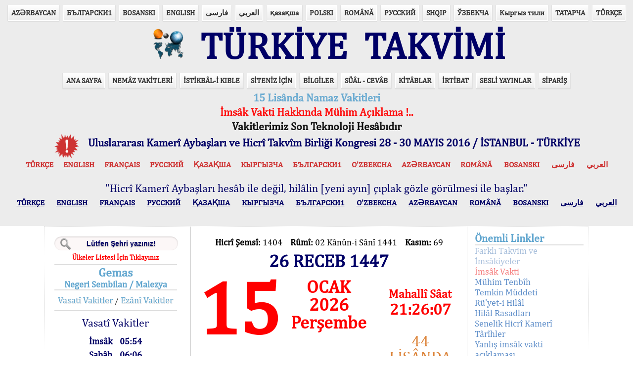

--- FILE ---
content_type: text/html; charset=UTF-8
request_url: https://turktakvim.com/index.php?cityID=8941
body_size: 36601
content:
<!DOCTYPE html PUBLIC "-//W3C//DTD XHTML 1.0 Transitional//EN" "http://www.w3.org/TR/xhtml1/DTD/xhtml1-transitional.dtd">



<html xmlns="http://www.w3.org/1999/xhtml" xml:lang="tr" lang="tr" dir="ltr">

<head>
    <link rel="shortcut icon" href="images/ttlogo.PNG">
    <meta http-equiv="Content-Type" content="text/html; charset=utf-8" />
    <meta name="viewport" content="width=device-width, initial-scale=1">
    <meta http-equiv="refresh" content="300;">

    <title>TÜRKİYE&nbsp;&nbsp;TAKVİMİ    </title>

    <link rel="stylesheet" type="text/css" href="css/style.css" /><link rel="stylesheet" type="text/css" href="css/responsive.css" />


    <!--Google Analytics-->
    <script>
        (function(i, s, o, g, r, a, m) {
            i['GoogleAnalyticsObject'] = r;
            i[r] = i[r] || function() {
                (i[r].q = i[r].q || []).push(arguments)
            }, i[r].l = 1 * new Date();
            a = s.createElement(o),
                m = s.getElementsByTagName(o)[0];
            a.async = 1;
            a.src = g;
            m.parentNode.insertBefore(a, m)
        })(window, document, 'script', '//www.google-analytics.com/analytics.js', 'ga');

        ga('create', 'UA-28715418-3', 'auto');
        ga('send', 'pageview');
    </script>


    <script src="jquery/external/jquery.js"></script>



    <script type="text/javascript">
        $(function() {

            $('.menuAc').click(function() {

                $(this).next('ul').toggle();


            });
        });
    </script>


</head>

<body>
        <!-- Header Element Starts Here -->
    <header id="header">
        <!-- Hgroup Element Starts Here -->
        <hgroup id="title">

            <nav class="navigation">
                <div class="menuAc">Diller</div>
                <ul style="list-style-type: none; padding:0px;">
                    <li><a style='font-weight:bold' href="/index.php?dil=az" hreflang="az" >AZӘRBAYCAN</a></li><li><a style='font-weight:bold' href="/index.php?dil=bg" hreflang="bg" >БЪЛГАРСКИ1</a></li><li><a style='font-weight:bold' href="/index.php?dil=bs" hreflang="bs" >BOSANSKI</a></li><li><a style='font-weight:bold' href="/index.php?dil=en" hreflang="en" >ENGLISH</a></li><li><a style='font-weight:bold' href="/index.php?dil=fa" hreflang="fa" >&#1601;&#1575;&#1585;&#1587;&#1740;</a></li><li><a style='font-weight:bold' href="/index.php?dil=ar" hreflang="ar" >العربي</a></li><li><a style='font-weight:bold' href="/index.php?dil=kk" hreflang="kk" >&#1179;&#1072;&#1079;&#1072;&#1179;&#1096;&#1072;</a></li><li><a style='font-weight:bold' href="/index.php?dil=pl" hreflang="pl" >POLSKI</a></li><li><a style='font-weight:bold' href="/index.php?dil=ro" hreflang="ro" >ROMÂNĂ</a></li><li><a style='font-weight:bold' href="/index.php?dil=ru" hreflang="ru" >РУССКИЙ</a></li><li><a style='font-weight:bold' href="/index.php?dil=sq" hreflang="sq" >SHQIP</a></li><li><a style='font-weight:bold' href="/index.php?dil=uz" hreflang="uz" >ЎЗБЕКЧА</a></li><li><a style='font-weight:bold' href="/index.php?dil=ky" hreflang="ky" >Кыргыз тили</a></li><li><a style='font-weight:bold' href="/index.php?dil=tt" hreflang="tt" >ТАТАРЧА</a></li><li><a style='font-weight:bold' href="/index.php?dil=tr" hreflang="tr" >T&#220;RK&#199;E</a></li>                </ul>
            </nav>
            <div id="logo">
                &nbsp;&nbsp;
                <img src="images/ttlogo.PNG" class="logoresim" /> &nbsp;TÜRKİYE&nbsp;&nbsp;TAKVİMİ            </div>
        </hgroup>
        <!-- Hgroup Element Ends Here -->

        <!-- Nav Element Starts Here -->
        <nav class="navigation">
            <div class="menuAc">Menü</div>
            <ul style="list-style-type: none; padding:0px;">
                <li><a style='font-weight:bold' href="/index.php">ANA SAYFA</a></li><li><a style='font-weight:bold' href="/index.php?link=html/namaz_vakitleri_nasil_hesaplanir.php">NEMÂZ VAKİTLERİ</a></li><li><a style='font-weight:bold' href="/index.php?link=html/kible_yonu_nasil_hesaplanir.php">İSTİKBÂL-İ KIBLE</a></li><li><a style='font-weight:bold' href="/index.php?link=siteniz_icin.html">SİTENİZ İÇİN</a></li><li><a style='font-weight:bold' href="/index.php?link=html/bilgiler.php">BİLGİLER</a></li><li><a style='font-weight:bold' href="/index.php?link=html/sual-cevab/sual_cevab.html">SÜÂL - CEVÂB</a></li><li><a style='font-weight:bold' href="/index.php?link=kitaplar.php">K&#304;T&#194;BLAR</a></li><li><a style='font-weight:bold' href="/index.php?link=html/irtibat.html">İRTİBAT</a></li><li><a style='font-weight:bold' href="/index.php?link=seslidinle.php">SESL&#304; YAYINLAR</a></li><li><a style='font-weight:bold' href="/html/takvim_siparisi.html">SİPARİŞ</a></li>            </ul>
        </nav>
        <div align="center" class="14Lisan"><a href="yonlendirme.html"><div align="center" style="font-size:22px;font-weight:bold;margin-bottom:3px;" id="flashblue">15 Lisânda Namaz Vakitleri</div></a>
                              <a href="/pdf/MuhimAciklama.TT.pdf" title=""><div align="center" style="font-size:22px;font-weight:bold;margin-bottom:3px;" id="flashred">İmsâk Vakti Hakkında Mühim Açıklama !..</div></a>
                              <a href="/pdf/Son_Teknoloji.pdf" title=""><div align="center" style="font-size:22px;font-weight:bold;" id="flashblack">Vakitlerimiz Son Teknoloji Hesâbıdır</div></a></div>        <div id="dokumanlar">
            <!-- Hicri Takvim Kongresi -->
                      
                        <a href="/pdf/HilalKongreTR.pdf" target="_blank"><div align="center" class="kongre"><img src="images/unlem.png" class="newgif" align="middle"/>&nbsp;&nbsp;&nbsp;Uluslararası Kamerî Aybaşları ve Hicrî Takvîm Birliği Kongresi 28 - 30 MAYIS 2016 / İSTANBUL - TÜRKİYE </div></a>
                                    
                                    
                                  <div align="center">  <a href="/pdf/HilalKongreTR.pdf" target="_blank" class="kongre">TÜRKÇE</a>&nbsp;&nbsp;&nbsp;&nbsp;
                                                        <a href="/pdf/HilalKongreEN.pdf" target="_blank" class="kongre">ENGLISH</a>&nbsp;&nbsp;&nbsp;&nbsp;
                                                        <a href="/pdf/HilalKongreFR.pdf" target="_blank" class="kongre">FRANÇAIS</a>&nbsp;&nbsp;&nbsp;&nbsp;
                                                        <a href="/pdf/HilalKongreRU.pdf" target="_blank" class="kongre">РУССКИЙ</a>&nbsp;&nbsp;&nbsp;&nbsp;
                                                        <a href="/pdf/HilalKongreKZ.pdf" target="_blank" class="kongre">ҚАЗАҚША</a>&nbsp;&nbsp;&nbsp;&nbsp;
                                                        <a href="/pdf/HilalKongreKR.pdf" target="_blank" class="kongre">КЫPГЫЗЧA</a>&nbsp;&nbsp;&nbsp;&nbsp;
                                                        <a href="/pdf/HilalKongreBG.pdf" target="_blank" class="kongre">БЪЛГАРСКИ1</a>&nbsp;&nbsp;&nbsp;&nbsp;
                                                        <a href="/pdf/HilalKongreOZ.pdf" target="_blank" class="kongre">O’ZBEKCHA</a>&nbsp;&nbsp;&nbsp;&nbsp;
                                                        <a href="/pdf/HilalKongreAZ.pdf" target="_blank" class="kongre">AZӘRBAYCAN</a>&nbsp;&nbsp;&nbsp;&nbsp;
                                                        <a href="/pdf/HilalKongreRO.pdf" target="_blank" class="kongre">ROMÂNĂ</a>&nbsp;&nbsp;&nbsp;&nbsp;&nbsp;
                                                        <a href="/pdf/HilalKongreBS.pdf" target="_blank" class="kongre">BOSANSKI</a>&nbsp;&nbsp;&nbsp;&nbsp;&nbsp;
                                                        <a href="/pdf/HilalKongreAR.pdf" target="_blank" class="kongre">العربي</a>&nbsp;&nbsp;&nbsp;&nbsp;&nbsp;
                                                        <a href="/pdf/HilalKongreFA.pdf" target="_blank" class="kongre">فارسی</a>
                        </div><br><br>
                        <a href="/pdf/TRCiplakGoz.pdf" target="_blank"><div align="center" class="hilalalt">"Hicrî Kamerî Aybaşları hesâb ile değil, hilâlin [yeni ayın] çıplak gözle görülmesi ile başlar."</div></a><br>

                                                          <div align="center">  <a href="/pdf/TRCiplakGoz.pdf" target="_blank" class="hilal">TÜRKÇE</a>&nbsp;&nbsp;&nbsp;&nbsp;&nbsp;
                                                        <a href="/pdf/ENCiplakGoz.pdf" target="_blank" class="hilal">ENGLISH</a>&nbsp;&nbsp;&nbsp;&nbsp;&nbsp;
                                                        <a href="/pdf/FRCiplakGoz.pdf" target="_blank" class="hilal">FRANÇAIS</a>&nbsp;&nbsp;&nbsp;&nbsp;&nbsp;
                                                        <a href="/pdf/RUCiplakGoz.pdf" target="_blank" class="hilal">РУССКИЙ</a>&nbsp;&nbsp;&nbsp;&nbsp;&nbsp;
                                                        <a href="/pdf/KZCiplakGoz.pdf" target="_blank" class="hilal">ҚАЗАҚША</a>&nbsp;&nbsp;&nbsp;&nbsp;&nbsp;
                                                        <a href="/pdf/KRCiplakGoz.pdf" target="_blank" class="hilal">КЫPГЫЗЧA</a>&nbsp;&nbsp;&nbsp;&nbsp;&nbsp;
                                                        <a href="/pdf/BGCiplakGoz.pdf" target="_blank" class="hilal">БЪЛГАРСКИ1</a>&nbsp;&nbsp;&nbsp;&nbsp;&nbsp;
                                                        <a href="/pdf/OZCiplakGoz.pdf" target="_blank" class="hilal">O’ZBEKCHA</a>&nbsp;&nbsp;&nbsp;&nbsp;&nbsp;
                                                        <a href="/pdf/AZCiplakGoz.pdf" target="_blank" class="hilal">AZӘRBAYCAN</a>&nbsp;&nbsp;&nbsp;&nbsp;&nbsp;
                                                        <a href="/pdf/ROCiplakGoz.pdf" target="_blank" class="hilal">ROMÂNĂ</a>&nbsp;&nbsp;&nbsp;&nbsp;&nbsp;
                                                        <a href="/pdf/BSCiplakGoz.pdf" target="_blank" class="hilal">BOSANSKI</a>&nbsp;&nbsp;&nbsp;&nbsp;&nbsp;
                                                        <a href="/pdf/ENCiplakGoz.pdf" target="_blank" class="hilal">العربي</a>&nbsp;&nbsp;&nbsp;&nbsp;&nbsp;
                                                        <a href="/pdf/ENCiplakGoz.pdf" target="_blank" class="hilal">فارسی</a><br><br>
                        </div><br>        </div>
    </header>
    <!-- Header Element Ends Here -->


    <div id="Wrapper">


        <!DOCTYPE html>
<html>

<head>
    <meta http-equiv="Content-Type" content="text/html; charset=UTF-8" />
    <title>Untitled Document</title>

    <link href="jquery/themes/ui-darkness/jquery-ui.css" rel="stylesheet">
    <script src="jquery/external/jquery.js"></script>
    <script src="jquery/jquery-ui.js"></script>
    <script src="jquery/jquery-ui-i18n.min.js"></script>


    <link rel="stylesheet" href="fancybox/source/jquery.fancybox.css" type="text/css" media="screen" />
    <script type="text/javascript" src="fancybox/source/jquery.fancybox.pack.js"></script>
    <script type="text/javascript">
        $(document).ready(function() {
            $(".various").fancybox({
                maxWidth: 750,
                maxHeight: 450,
                fitToView: false,
                width: '80%',
                height: '80%',
                autoSize: false,
                closeClick: true,
                openEffect: 'none',
                closeEffect: 'none'
            });
        });
    </script>





</head>

<body>

    <!-- Sidebar Element Starts Here -->
    <aside id="sidebar-wrapper">
        <div id="takvimon_part1_responsive" style="display:none;">
            <div align="center" style="color:#000000; font-size:18px; padding-bottom:15px;"><b>Hicrî Şemsî: </b>1404<br><b>Rûmî: </b>02 Kânûn-i Sânî 1441<br><b>Kasım: </b>69</div>

<div align="center" class="hicri">
    26  RECEB  1447<!--<div id="imsakiye" onClick="myFunction()" style="font-size: 80%; padding-top: 5px;">44 LİSÂNDA İMSÂKİYE</a></div>-->

<div id="imsakiye" onClick="myFunction()">44 LİSÂNDA İMSÂKİYE</a></div>
</div>

<br />
<div class="tarihgun">15</div>
<div class="tarihay"> OCAK <br>
    2026 <br>
    Perşembe</div>

<div style="clear:both;border-top:2px solid #dedede;"></div>
        </div>
                <nav class="sidebar">
            <div id="sehirara">
                <h1 style="font-size:18px" align="center">


<form action="index.php?tarih=2026-01-15&page=arama" method="post" id="search">


    <input type="text" name="SearchText" placeholder="Lütfen Şehri yazınız!" />

</form>


<div><a style="color:#FF0000; font-size:14px; line-height:200%;" href="/index.php?link=Ulkeler_Listesi.php" title="">&#220;lkeler Listesi &#304;&#231;in T&#305;klay&#305;n&#305;z</a></div>

</h1>            </div>
            <h1 style="font-size:24px;" align="center">Gemas                <div style="font-size:18px" align="center">Negeri Sembilan / Malezya</div>
            </h1>

                            <div align="center" style="border-bottom:2px solid #dedede;">
                    <a class="vakit" href="/index.php?vakit=vasati&tarih=2026-01-15">Vasatî Vakitler</a> /
                    <a class="vakit" href="/index.php?vakit=ezani&tarih=2026-01-15">Ezânî Vakitler</a> </div>



                

                    <div align="center" style=" font-size:22px; color:#000066">
                        <p style="line-height: 15%;">Vasatî Vakitler</p>
                        <table height="222" align="center" cellpadding="0" cellspacing="0">

                            
                            <tr id="v0" style="height: 27px;">
                                <td style="font-size:18px; font-weight:bold; padding-left:5px;">İmsâk</td>
                                <td align="left">&nbsp&nbsp</td>
                                <td style="font-size:18px; font-weight:bold; padding-right:5px;">05:54</td>
                            </tr>
                            <tr id="v1" style="height: 27px;">
                                <td style="font-size:18px; font-weight:bold; padding-left:5px;">Sabâh</td>
                                <td align="left">&nbsp&nbsp</td>
                                <td style="font-size:18px; font-weight:bold; padding-right:5px;">06:06</td>
                            </tr>
                            <tr id="v2">
                                <td style="font-size:18px; font-weight:bold; padding-left:5px;">Güneş</td>
                                <td align="left"> </td>
                                <td style="font-size:18px; font-weight:bold">07:15</td>
                            </tr>
                            <tr id="v3">
                                <td style="font-size:18px; font-weight:bold; padding-left:5px;">İşrak</td>
                                <td align="left"> </td>
                                <td style="font-size:18px; font-weight:bold">07:51</td>
                            </tr>
                            <tr id="v4">
                                <td style="font-size:18px; font-weight:bold; padding-left:5px;">Öğle</td>
                                <td align="left"> </td>
                                <td style="font-size:18px; font-weight:bold">13:26</td>
                            </tr>
                            <tr id="v5">
                                <td style="font-size:18px; font-weight:bold; padding-left:5px;">İkindi</td>
                                <td align="left"> </td>
                                <td style="font-size:18px; font-weight:bold">16:50</td>
                            </tr>
                            <tr id="v6">
                                <td style="font-size:18px; font-weight:bold; padding-left:5px;">Akşam</td>
                                <td align="left"> </td>
                                <td style="font-size:18px; font-weight:bold">19:24</td>
                            </tr>
                            <tr id="v7">
                                <td style="font-size:18px; font-weight:bold; padding-left:5px;">Yatsı</td>
                                <td align="left"> </td>
                                <td style="font-size:18px; font-weight:bold">20:35</td>
                            </tr>
                            <tr>
                                <td style="font-size:18px;background-color: #000066" colspan="3" align="center">

                                    <a style="color: white;background-color: #000066;font-weight: bolder;" class="various" data-fancybox-type="iframe" href="dvakt.php?tarih=2026-01-15 ">Diğer Vakitler</a>
                                </td>
                            </tr>

                        </table>
                        <table>
                            <tr>
                                <td align="center" style="font-size:18px;"><a style="color:#000066" href="/index.php?link=aylikvakitler.php">Ayl&#305;k Vakitler</a></td>
                                <td align="left"> &nbsp;&nbsp; </td>
                                <td align="center" style="font-size:18px;"><a style="color:#000066" href="/index.php?link=yillikvakitler.php">Y&#305;ll&#305;k Vakitler</a></td>

                            </tr>

                        </table>

                    </div>
                
                <div style="font-size:16px; color:#FF0000" align="center"></div>

                <br />
                <h1></h1>
                <br>
                <!-- kalan zaman -->
                <div id="dinamikzamanlar">
                    <div align="center" id="IDRemainText" class="rtext"></div>
                    <div align="center" id="IDRemainTime" class="rtime kalanzamandir"></div>
                    <div align="center" id="IDLocalTime" class="ltext"></div>
                    <div align="center" id="IDTime" class="ltime"></div>
                </div>

            

        </nav>

        <!-- Sidebar Element Ends Here -->


    </aside>
    <!-- Another Sidebar Element Ends Here -->
    <!-- Article Element Starts Here -->
    <article id="contents">

        <!-- Article's Header Element Starts Here -->

        ﻿<script type="text/javascript">
    /*
     * jQuery UI Datepicker: Internationalization and Localization
     * http://salman-w.blogspot.com/2013/01/jquery-ui-datepicker-examples.html
     */


    $(function() {


        $("#tarihsec").datepicker($.datepicker.regional["tr"]).datepicker("option", {
            changeMonth: true,
            changeYear: true,
            yearRange: "-44:+0",

            onSelect: function(dateText, inst) {
                document.forms["Form"].submit();
            }

        });
        $("#pickDate").click(function(e) {
            $('#tarihsec').datepicker("show");
            e.preventDefault();
        });

    });
</script>
<script>
    function myFunction() {
        var myWindow = window.open("Imsakiye.php?cityID=8941&WSLanguage=TR", "print");
    }
</script>



<div>

    <div id="takvimon_part1">
        <div align="center" style="color:#000000; font-size:18px; padding-bottom:15px;"><b>Hicrî Şemsî: </b>1404 &nbsp;&nbsp;  <b>Rûmî: </b>02 Kânûn-i Sânî 1441 &nbsp;&nbsp; <b>Kasım: </b>69</div>

<div align="center" class="hicri">
    26  RECEB  1447</div>
<br />
<div class="tarihgun">15</div>
<div class="tarihay"> OCAK <br>
    2026 <br>
    Perşembe</div>
<div align="center" class="mahallisaat">
    <div align="center" id="IDLocalTime2" style="font-size:75%;"></div>
    <div align="center" id="IDTime2"></div> <br>
    <!-- imsakiye acıp kapama yeri-->
     <!-- <div id="imsakiye"><a id="imsakiye" href="/imsakiyeEski.php" title="">İMSÂKİYE</a></div> -->

     <div id="imsakiye" onClick="myFunction()">44 LİSÂNDA İMSÂKİYE</a></div></div>
<div style="clear:both;"></div>    </div>
    <div id="takvimon_part2">
        <div align="center" style="color:#61A6CF; line-height:150%; font-size:18px; font-weight:bold; ">Yılın 15. günü, Kalan Gün : 350</div>



<div align="center" style="color:#61A6CF; line-height:150%; font-size:18px; font-weight:bold; padding-bottom:5px; ">1. Ay, 31 Gün, 03. Hafta</div>

<div class="gundurumu_band" align="center">Gündüzün uzaması 1 dakika - Ezânî sâat 1 dakika geri alınır.</div>
<br>

<div align="center"><span id="gununsozu">Kendinize, evlâdınıza, kötü duâ etmeyiniz. 
Allahın kaderine râzı olunuz. Hadîs-i şerîf </span></div>

<hr class="cizgi">
<div align="center"><span id="gununolayi">MÎRÂC KANDİLİ’NİZ MÜBÂREK OLSUN
Akşemseddîn Hazretlerinin vefâtı (1459) </span></div>
<br />


<form name="Form" method="post" action="index.php" id="Form">

    <nav class="navigation" align="center">
        <a href="index.php?tarih=2026-01-14&page=onyuz" class="buton">&laquo; Önceki Gün        </a>


        <a href="index.php?page=onyuz" class="buton">Bugün</a>


        <a href="index.php?tarih=2026-01-16&page=onyuz" class="buton">Sonraki Gün &raquo;</a>



        <input id="tarihsec" name="tarihsec" type="hidden">

        <a class="buton" id="pickDate" name="pickDate" href=""><img src="images/calendar.png" style="max-height:16px">    Tarih</a>




        <a href="index.php?tarih=2026-01-15&page=arkayuz" class="buton">Arka Yaprak</a>


    </nav>
</form>    </div>
</div>                          
<div>
<br/>    
    <a href="pdf/Uygulamalarimiz.pdf" target="_blank"> <img style="max-width:100%" src="images/featured_Image.jpg" alt="Featured Image 01" /> </a>
  
</div>


    </article>
    <!-- Article Element Ends Here -->
    <nav class="rightsidebar">
        <h3>Önemli Linkler</h3>
        <ul>
            <li><a href="/index.php?link=html/sual-cevab/Farkli_Takvimler_TR.html"><div id="flashlink">Farklı Takvim ve İmsâkiyeler</div></a></li><li><a href="/index.php?link=html/imsak_vakti.html"><div id="flashred">İmsâk Vakti</div></a></li><li><a href="/index.php?link=html/muhim_tenbih.html">Mühim Tenbîh</a></li><li><a href="/index.php?link=html/temkin_muddeti.html">Temkin Müddeti</a></li><li><a href="/index.php?link=html/ruyet.html">Rü'yet-i Hilâl</a></li><li><a href="/index.php?link=html/rasadlar/rasadlar.html">Hilâl Rasadları</a></li><li><a href="yillikhicri.php">Senelik Hicrî Kamerî Târîhler</a></li><li><a href="/pdf/YanlisImsakVaktiAciklamasi.pdf">Yanlış imsâk vakti açıklaması</a></li><li><a href="/pdf/DogruImsakVaktiHakkindaAciklamalar.pdf">Doğru imsâk vakti açıklaması</a></li><li><a href="/pdf/RasadHakkindaZaruriMalumat.pdf">Rasad hakkında açıklama</a></li><li><a href="http://www.hakikatkitabevi.net/namaz.php"><div style="font-weight:bold;color:red">Namaz Nasıl Kılınır (www.hakikatkitabevi.net)</div></a></li>        </ul>
        <p></p>
        <div style="font-size:17px; font-weight:bold; color:#f00" align="center">Gemas<br>
                        (Negeri Sembilan / Malezya )</div>
        <div style="width:100%; height:250px;" id="map">
                    </div>
        <div>
            <div align="center" id="x">
                <strong>Arz :</strong> 2° 34' Kuzey, <strong>Tûl :</strong> 102° 36' Do&#287;u            </div>
            <div align="center" style="font-size:17px; font-weight:bold;">&#350;ehirden &#199;&#305;kan <span style="color:green; font-weight:bold;">ye&#351;il</span> hat , k&#305;ble istik&#226;metidir.</div><br>
            <div align="center" style="font-size:20px; font-weight:bold;color:blue">
                 
            </div>
            <div>
            </div>
        </div>
    </nav>

</body>

</html>


<script type="text/javascript">
var kalan = new Array("Sabâh'a kalan zaman","Güneş'e kalan zaman","İşrak'e kalan zaman","Öğle'ye kalan zaman","İkindi'ye kalan zaman","Akşam'a kalan zaman","Yatsı'ya kalan zaman","İmsâk'e kalan zaman");
//var gncVkt = new Array("İmsâk","Güneş","İşrak","Öğle","İkindi","Akşam","Yatsı");

var vktDK = new Array();

function vkt(){
	this.vakit = new Array();
	this.getGuncelVakit = function(saat){
		//console.log(saat);
		saat = (saat.split(":")[0] * 60) + (saat.split(":")[1]*1);
		//console.log(saat + ' ->' + mincalc(this.vakit[0]) + '->' + mincalc(this.vakit[5]) + ' -> ' + mincalc(this.vakit[6]));
		
		for(i=0;i<this.vakit.length;i++){
			
			if(saat<mincalc(this.vakit[7]) && mincalc(this.vakit[7])<mincalc(this.vakit[8]) ){
					// Yatsi gece yarisindan sonra oldugu zaman gecerli.
					return 7;
			}
			
			if(saat<mincalc(this.vakit[0])){
				//imsaktan küçükse yatsı
				return 8;
			}
			
			if(mincalc(this.vakit[i])>saat){
				return i;
			}
			
			if(saat>mincalc(this.vakit[7]) && saat<mincalc(this.vakit[8]) && mincalc(this.vakit[7])<mincalc(this.vakit[8]) ){
				return 7;
			}

			if(saat>mincalc(this.vakit[7]) && mincalc(this.vakit[7])>mincalc(this.vakit[8]) ){
				return 8;
			}
			
			if(saat>mincalc(this.vakit[6]) && mincalc(this.vakit[6])>mincalc(this.vakit[7]) ){
				return 7;
			}

		}
	}
	
	this.getKalanZaman = function(saat, tip){
		var kalanzaman = new Date();
		kalanzaman.setHours(0,0,0);
		
		
		var guncelVaktim = (saat.split(":")[0] * 3600) + (saat.split(":")[1] * 60) + (saat.split(":")[2]*1);
		
		if(guncelVaktim<mincalc(this.vakit[8]) * 60){
			var sonrakiVaktim = mincalc(this.vakit[0]) * 60;
		}else{
			var sonrakiVaktim = mincalc(this.vakit[this.getGuncelVakit(saat)]) * 60;
		}
		
		
		//console.log(this.vakit[this.getGuncelVakit(saat)]);
		
		if(tip==1){
			kalanzaman.setSeconds(sonrakiVaktim-guncelVaktim);
			return (kalanzaman);
		}else{
			//return(1440-guncelVaktim);
			return(sonrakiVaktim-guncelVaktim);
		}
		
	}
}

function dakikaHesapla(obj){
	var yts, sonrims;
	for(i=0;i<obj.vakit.length-1;i++){
		if(i==6){
			// Yatsi Dakika Hesabi
			yts = mincalc(obj.vakit[6]);
			sonrims = mincalc(obj.vakit[7]);
			if(yts<sonrims){
				vktDK[6] = sonrims-yts;
			}else{
				vktDK[6] = (1440-yts) + (sonrims);
			}
		
		}else if(i==5){
			// Aksam Vaktinini Hesabi
			if(mincalc(obj.vakit[6]) < mincalc(obj.vakit[7])){
				vktDK[5] = 1440 - mincalc(obj.vakit[5]) + mincalc(obj.vakit[6]);
			}else{
				vktDK[5] = mincalc(obj.vakit[6]) - mincalc(obj.vakit[5]);
			}
		}else{
			// Diger Vakitlerin Dakika Hesabi
			vktDK[i] = mincalc(obj.vakit[i+1]) - mincalc(obj.vakit[i]);
		}
	}
}

function mincalc(saat){return (saat.split(":")[0] * 60) + (saat.split(":")[1]*1);}
var thetime = new Date();
thetime.setHours('21:26:04'.split(":")[0], '21:26:04'.split(":")[1], '21:26:04'.split(":")[2]);

var kalanZaman = new Date();
kalanZaman.setHours(0,0,0);

var vakitler = new vkt();

vakitler.vakit[0] = '05:54:00';
vakitler.vakit[1] = '06:06:00';
vakitler.vakit[2] = '07:15:00';
vakitler.vakit[3] = '07:51:00';
vakitler.vakit[4] = '13:26:00';
vakitler.vakit[5] = '16:50:00';
vakitler.vakit[6] = '19:24:00';
vakitler.vakit[7] = '20:35:00';
vakitler.vakit[8] = '05:55:00';

dakikaHesapla(vakitler);

function bantDeg(saat){
		var guncel;
		if(saat=="" || saat == null){
			guncel = vakitler.getGuncelVakit('21:26:04');
		}else{
			guncel = vakitler.getGuncelVakit(saat);
		}
		
		for(i=1;i<9;i++){
			
		if(i==guncel){
				document.getElementById('v'+(guncel-1)).className = 'aText';
				document.getElementById('IDRemainText').innerHTML = kalan[guncel-1];
				//document.getElementById('IDActiveTime').innerHTML = gncVkt[guncel-1];	
		}else{
				document.getElementById('v'+(i-1)).className = 'pTime';
		}
	}
}

kalanZaman.setSeconds(vakitler.getKalanZaman('21:26:04',0));

function yaz(mesaj){console.log(mesaj); return null;}

function timetoSec(time){return (time.getHours() * 3600) + (time.getMinutes() * 60) + time.getSeconds();}

function zamani_firlat() {
	var csaat   = thetime.getHours();
	var cdakika = thetime.getMinutes();
	var csaniye = thetime.getSeconds();
	
	csaat   = (csaat   < 10 ? "0" : "") + csaat;
	cdakika = (cdakika < 10 ? "0" : "") + cdakika;
	csaniye = (csaniye < 10 ? "0" : "") + csaniye;
	
	document.getElementById("IDTime").innerHTML = '<span>' + conv_fa(csaat) + ":" + conv_fa(cdakika) + ":" + conv_fa(csaniye) + '</span>';

var elementIDTime2 = document.getElementById("IDTime2");
if (typeof(elementIDTime2) != 'undefined' && elementIDTime2 != null ){
	document.getElementById("IDTime2").innerHTML = '<span>' + conv_fa(csaat) + ":" + conv_fa(cdakika) + ":" + conv_fa(csaniye) + '</span>';
	document.getElementById("IDLocalTime2").innerHTML = "Mahallî Sâat";
}	

	var ksaat   = kalanZaman.getHours();
	var kdakika = kalanZaman.getMinutes();
	var ksaniye = kalanZaman.getSeconds();
	
	ksaat   = (ksaat  < 10 ? "0" : "") + ksaat;
	kdakika = (kdakika < 10 ? "0" : "") + kdakika;
	ksaniye = (ksaniye < 10 ? "0" : "") + ksaniye;
	
	document.getElementById("IDRemainTime").innerHTML = conv_fa(ksaat) + ":" + conv_fa(kdakika) + ":" + conv_fa(ksaniye);
	document.getElementById("IDLocalTime").innerHTML = "Mahallî Sâat";
	
	
	if(timetoSec(kalanZaman)==0){
		kalanZaman.setSeconds(vakitler.getKalanZaman(thetime.getHours()+':'+thetime.getMinutes()+':'+'00',0));
		bantDeg(thetime.getHours()+':'+thetime.getMinutes());
	}
	
	thetime.setSeconds(thetime.getSeconds() + 1);	
	kalanZaman.setSeconds(kalanZaman.getSeconds()-1);
	

	vakitci = setTimeout("zamani_firlat()", (999));
}



function conv_fa(str)
{
   
	if( 'tr' == 'fa'){
	
      var newStr = "";
      var map= ['۰','۱','۲','۳','۴','۵','۶','۷','۸','۹'];
      str = String(str);
      for(i=0; i<str.length; i++)
      {
          newStr += map[parseInt(str.charAt(i))];
      }

	}else{
	  newStr = str;
	}
   
   return newStr;
}

</script>




<!-- 	<div align="center" id="IDRemainText" class="rtext"></div> -->
<!-- 	<div align="center" id="IDRemainTime" class="rtime"></div> -->

<!-- 	<div align="center" class="ltext">Mahallî Sâat</div> -->
<!-- 	<div align="center" id="IDTime" class="ltime"></div> -->



<script type="text/javascript">bantDeg();zamani_firlat();</script>

    </div>
    <div id="dokumanlar_responsive" style="display:none;">
        <!-- Hicri Takvim Kongresi -->
                      
                        <a href="/pdf/HilalKongreTR.pdf" target="_blank"><div align="center" class="kongre"><img src="images/unlem.png" class="newgif" align="middle"/>&nbsp;&nbsp;&nbsp;Uluslararası Kamerî Aybaşları ve Hicrî Takvîm Birliği Kongresi 28 - 30 MAYIS 2016 / İSTANBUL - TÜRKİYE </div></a>
                                    
                                    
                                  <div align="center">  <a href="/pdf/HilalKongreTR.pdf" target="_blank" class="kongre">TÜRKÇE</a>&nbsp;&nbsp;&nbsp;&nbsp;
                                                        <a href="/pdf/HilalKongreEN.pdf" target="_blank" class="kongre">ENGLISH</a>&nbsp;&nbsp;&nbsp;&nbsp;
                                                        <a href="/pdf/HilalKongreFR.pdf" target="_blank" class="kongre">FRANÇAIS</a>&nbsp;&nbsp;&nbsp;&nbsp;
                                                        <a href="/pdf/HilalKongreRU.pdf" target="_blank" class="kongre">РУССКИЙ</a>&nbsp;&nbsp;&nbsp;&nbsp;
                                                        <a href="/pdf/HilalKongreKZ.pdf" target="_blank" class="kongre">ҚАЗАҚША</a>&nbsp;&nbsp;&nbsp;&nbsp;
                                                        <a href="/pdf/HilalKongreKR.pdf" target="_blank" class="kongre">КЫPГЫЗЧA</a>&nbsp;&nbsp;&nbsp;&nbsp;
                                                        <a href="/pdf/HilalKongreBG.pdf" target="_blank" class="kongre">БЪЛГАРСКИ1</a>&nbsp;&nbsp;&nbsp;&nbsp;
                                                        <a href="/pdf/HilalKongreOZ.pdf" target="_blank" class="kongre">O’ZBEKCHA</a>&nbsp;&nbsp;&nbsp;&nbsp;
                                                        <a href="/pdf/HilalKongreAZ.pdf" target="_blank" class="kongre">AZӘRBAYCAN</a>&nbsp;&nbsp;&nbsp;&nbsp;
                                                        <a href="/pdf/HilalKongreRO.pdf" target="_blank" class="kongre">ROMÂNĂ</a>&nbsp;&nbsp;&nbsp;&nbsp;&nbsp;
                                                        <a href="/pdf/HilalKongreBS.pdf" target="_blank" class="kongre">BOSANSKI</a>&nbsp;&nbsp;&nbsp;&nbsp;&nbsp;
                                                        <a href="/pdf/HilalKongreAR.pdf" target="_blank" class="kongre">العربي</a>&nbsp;&nbsp;&nbsp;&nbsp;&nbsp;
                                                        <a href="/pdf/HilalKongreFA.pdf" target="_blank" class="kongre">فارسی</a>
                        </div><br><br>
                        <a href="/pdf/TRCiplakGoz.pdf" target="_blank"><div align="center" class="hilalalt">"Hicrî Kamerî Aybaşları hesâb ile değil, hilâlin [yeni ayın] çıplak gözle görülmesi ile başlar."</div></a><br>

                                                          <div align="center">  <a href="/pdf/TRCiplakGoz.pdf" target="_blank" class="hilal">TÜRKÇE</a>&nbsp;&nbsp;&nbsp;&nbsp;&nbsp;
                                                        <a href="/pdf/ENCiplakGoz.pdf" target="_blank" class="hilal">ENGLISH</a>&nbsp;&nbsp;&nbsp;&nbsp;&nbsp;
                                                        <a href="/pdf/FRCiplakGoz.pdf" target="_blank" class="hilal">FRANÇAIS</a>&nbsp;&nbsp;&nbsp;&nbsp;&nbsp;
                                                        <a href="/pdf/RUCiplakGoz.pdf" target="_blank" class="hilal">РУССКИЙ</a>&nbsp;&nbsp;&nbsp;&nbsp;&nbsp;
                                                        <a href="/pdf/KZCiplakGoz.pdf" target="_blank" class="hilal">ҚАЗАҚША</a>&nbsp;&nbsp;&nbsp;&nbsp;&nbsp;
                                                        <a href="/pdf/KRCiplakGoz.pdf" target="_blank" class="hilal">КЫPГЫЗЧA</a>&nbsp;&nbsp;&nbsp;&nbsp;&nbsp;
                                                        <a href="/pdf/BGCiplakGoz.pdf" target="_blank" class="hilal">БЪЛГАРСКИ1</a>&nbsp;&nbsp;&nbsp;&nbsp;&nbsp;
                                                        <a href="/pdf/OZCiplakGoz.pdf" target="_blank" class="hilal">O’ZBEKCHA</a>&nbsp;&nbsp;&nbsp;&nbsp;&nbsp;
                                                        <a href="/pdf/AZCiplakGoz.pdf" target="_blank" class="hilal">AZӘRBAYCAN</a>&nbsp;&nbsp;&nbsp;&nbsp;&nbsp;
                                                        <a href="/pdf/ROCiplakGoz.pdf" target="_blank" class="hilal">ROMÂNĂ</a>&nbsp;&nbsp;&nbsp;&nbsp;&nbsp;
                                                        <a href="/pdf/BSCiplakGoz.pdf" target="_blank" class="hilal">BOSANSKI</a>&nbsp;&nbsp;&nbsp;&nbsp;&nbsp;
                                                        <a href="/pdf/ENCiplakGoz.pdf" target="_blank" class="hilal">العربي</a>&nbsp;&nbsp;&nbsp;&nbsp;&nbsp;
                                                        <a href="/pdf/ENCiplakGoz.pdf" target="_blank" class="hilal">فارسی</a><br><br>
                        </div><br>    </div>




    <!-- Div Wrapper Element ends Here -->

    <link rel="stylesheet" href="https://unpkg.com/leaflet@1.6.0/dist/leaflet.css"
   integrity="sha512-xwE/Az9zrjBIphAcBb3F6JVqxf46+CDLwfLMHloNu6KEQCAWi6HcDUbeOfBIptF7tcCzusKFjFw2yuvEpDL9wQ=="
   crossorigin=""/>
   <script src="https://unpkg.com/leaflet@1.6.0/dist/leaflet.js"
   integrity="sha512-gZwIG9x3wUXg2hdXF6+rVkLF/0Vi9U8D2Ntg4Ga5I5BZpVkVxlJWbSQtXPSiUTtC0TjtGOmxa1AJPuV0CPthew=="
   crossorigin=""></script>
   <script src="js/leaflet.geodesic.js"></script>
   <script src="https://unpkg.com/esri-leaflet@2.4.1/dist/esri-leaflet.js"
		integrity="sha512-xY2smLIHKirD03vHKDJ2u4pqeHA7OQZZ27EjtqmuhDguxiUvdsOuXMwkg16PQrm9cgTmXtoxA6kwr8KBy3cdcw=="
		crossorigin=""></script>

   <script language="javascript">

   		var mapLat = parseFloat('2.581011710355624'); 
        var mapLon = parseFloat('102.6112283067549'); 

		window.addEventListener('load', function () {

		var mapZoom = 8;
		
		var map = L.map('map').setView([mapLat, mapLon], mapZoom);
		
		L.esri.basemapLayer('Imagery', {
			detectRetina: true
		}).addTo(map);
		L.esri.basemapLayer('ImageryLabels').addTo(map);
		
		var redIcon = L.icon({
			iconUrl: 'images/redDot.png',
			iconSize:     [25, 40], // size of the icon
			iconAnchor:   [13, 40], // point of the icon which will correspond to marker's location
		});

		var marker = L.marker([mapLat, mapLon],{icon: redIcon}).addTo(map);
		var kabeiSerif =  L.marker([21.422498, 39.826176]);
		
		var Geodesic = L.geodesic([[marker.getLatLng(), kabeiSerif.getLatLng()]], {
		opacity: 1,
		color: 'green',
		weight: 6,
		steps: 100
		}).addTo(map);
		})
	</script>


</body>

</html>